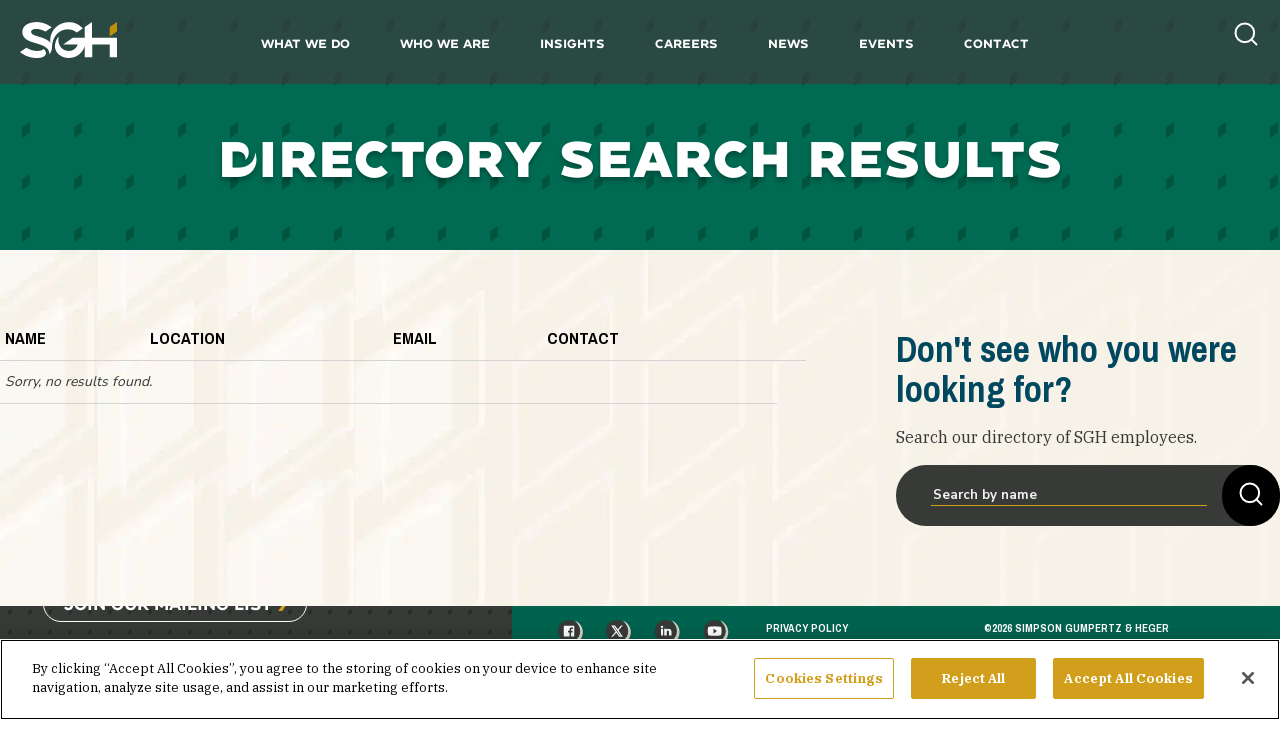

--- FILE ---
content_type: text/html; charset=UTF-8
request_url: https://www.sgh.com/contact/directory-results/?employeeSearch=?s=Enrico%20Lucon
body_size: 10289
content:
<!DOCTYPE html>
<html lang="en-US">
<head>
<meta charset="UTF-8">
<!--<meta name="viewport" content="width=device-width, initial-scale=1, maximum-scale=1">-->
<meta name="viewport" content="width=device-width, initial-scale=1.0, maximum-scale=1.0, user-scalable=no" />
<link rel="profile" href="http://gmpg.org/xfn/11">

<link rel="preconnect" href="https://fonts.googleapis.com">
<link rel="preconnect" href="https://fonts.gstatic.com" crossorigin>
<link href="https://fonts.googleapis.com/css2?family=IBM+Plex+Serif:wght@400;700&family=Nunito+Sans:wght@400;700;900&family=Pragati+Narrow:wght@700&display=swap" rel="stylesheet" media="print" onload="this.onload=null;this.removeAttribute('media');">
<script async defer src="https://player.vimeo.com/api/player.js"></script>
<link rel="stylesheet" href="https://cdn.jsdelivr.net/gh/fancyapps/fancybox@3.5.7/dist/jquery.fancybox.min.css" />
<link rel="stylesheet" type="text/css" href="//cdn.jsdelivr.net/npm/slick-carousel@1.8.1/slick/slick.css"/>
<meta name='robots' content='index, follow, max-image-preview:large, max-snippet:-1, max-video-preview:-1' />

	<!-- This site is optimized with the Yoast SEO Premium plugin v25.8 (Yoast SEO v26.5) - https://yoast.com/wordpress/plugins/seo/ -->
	<title>Directory Results - SGH</title>
	<link rel="canonical" href="https://www.sgh.com/contact/directory-results/" />
	<meta property="og:locale" content="en_US" />
	<meta property="og:type" content="article" />
	<meta property="og:title" content="Directory Results" />
	<meta property="og:url" content="https://www.sgh.com/contact/directory-results/" />
	<meta property="og:site_name" content="SGH" />
	<meta property="article:publisher" content="https://www.facebook.com/SimpsonGumpertzHeger" />
	<meta property="article:modified_time" content="2021-09-22T20:05:57+00:00" />
	<meta name="twitter:card" content="summary_large_image" />
	<meta name="twitter:site" content="@SGH_Engineering" />
	<script type="application/ld+json" class="yoast-schema-graph">{"@context":"https://schema.org","@graph":[{"@type":"WebPage","@id":"https://www.sgh.com/contact/directory-results/","url":"https://www.sgh.com/contact/directory-results/","name":"Directory Results - SGH","isPartOf":{"@id":"https://www.sgh.com/#website"},"datePublished":"2021-08-10T21:30:02+00:00","dateModified":"2021-09-22T20:05:57+00:00","breadcrumb":{"@id":"https://www.sgh.com/contact/directory-results/#breadcrumb"},"inLanguage":"en-US","potentialAction":[{"@type":"ReadAction","target":["https://www.sgh.com/contact/directory-results/"]}]},{"@type":"BreadcrumbList","@id":"https://www.sgh.com/contact/directory-results/#breadcrumb","itemListElement":[{"@type":"ListItem","position":1,"name":"Home","item":"https://www.sgh.com/"},{"@type":"ListItem","position":2,"name":"Contact","item":"https://www.sgh.com/contact/"},{"@type":"ListItem","position":3,"name":"Directory Results"}]},{"@type":"WebSite","@id":"https://www.sgh.com/#website","url":"https://www.sgh.com/","name":"SGH","description":"Performance Beyond Expecation","publisher":{"@id":"https://www.sgh.com/#organization"},"potentialAction":[{"@type":"SearchAction","target":{"@type":"EntryPoint","urlTemplate":"https://www.sgh.com/?s={search_term_string}"},"query-input":{"@type":"PropertyValueSpecification","valueRequired":true,"valueName":"search_term_string"}}],"inLanguage":"en-US"},{"@type":"Organization","@id":"https://www.sgh.com/#organization","name":"SGH","url":"https://www.sgh.com/","logo":{"@type":"ImageObject","inLanguage":"en-US","@id":"https://www.sgh.com/#/schema/logo/image/","url":"https://www.sgh.com/wp-content/uploads/2021/10/sgh_logo_full_color_rgb@300ppi.png","contentUrl":"https://www.sgh.com/wp-content/uploads/2021/10/sgh_logo_full_color_rgb@300ppi.png","width":950,"height":355,"caption":"SGH"},"image":{"@id":"https://www.sgh.com/#/schema/logo/image/"},"sameAs":["https://www.facebook.com/SimpsonGumpertzHeger","https://x.com/SGH_Engineering","https://www.linkedin.com/company/simpson-gumpertz-amp-heger-inc","https://youtube.com/channel/UC_hxGBoEV--WyGOkPL6UUfA"]}]}</script>
	<!-- / Yoast SEO Premium plugin. -->


<link rel='dns-prefetch' href='//unpkg.com' />
<link rel="alternate" title="oEmbed (JSON)" type="application/json+oembed" href="https://www.sgh.com/wp-json/oembed/1.0/embed?url=https%3A%2F%2Fwww.sgh.com%2Fcontact%2Fdirectory-results%2F" />
<link rel="alternate" title="oEmbed (XML)" type="text/xml+oembed" href="https://www.sgh.com/wp-json/oembed/1.0/embed?url=https%3A%2F%2Fwww.sgh.com%2Fcontact%2Fdirectory-results%2F&#038;format=xml" />
<style id='wp-img-auto-sizes-contain-inline-css' type='text/css'>
img:is([sizes=auto i],[sizes^="auto," i]){contain-intrinsic-size:3000px 1500px}
/*# sourceURL=wp-img-auto-sizes-contain-inline-css */
</style>
<style id='classic-theme-styles-inline-css' type='text/css'>
/*! This file is auto-generated */
.wp-block-button__link{color:#fff;background-color:#32373c;border-radius:9999px;box-shadow:none;text-decoration:none;padding:calc(.667em + 2px) calc(1.333em + 2px);font-size:1.125em}.wp-block-file__button{background:#32373c;color:#fff;text-decoration:none}
/*# sourceURL=/wp-includes/css/classic-themes.min.css */
</style>
<link rel='stylesheet' id='wp-pagenavi-css' href='https://www.sgh.com/wp-content/plugins/wp-pagenavi/pagenavi-css.css?ver=2.70' type='text/css' media='all' />
<link rel='stylesheet' id='style-css' href='https://www.sgh.com/wp-content/themes/sgh/style.css?ver=6.9' type='text/css' media='all' />
<link rel='stylesheet' id='aos-style-css' href='https://unpkg.com/aos@next/dist/aos.css?ver=6.9' type='text/css' media='all' />
<script type="text/javascript" src="https://www.sgh.com/wp-includes/js/jquery/jquery.min.js?ver=3.7.1" id="jquery-core-js"></script>
<link rel="https://api.w.org/" href="https://www.sgh.com/wp-json/" /><link rel="alternate" title="JSON" type="application/json" href="https://www.sgh.com/wp-json/wp/v2/pages/3352" /><link rel="EditURI" type="application/rsd+xml" title="RSD" href="https://www.sgh.com/xmlrpc.php?rsd" />
<meta name="generator" content="WordPress 6.9" />
<link rel='shortlink' href='https://www.sgh.com/?p=3352' />
<link rel="icon" href="https://www.sgh.com/wp-content/uploads/2021/09/cropped-SGH-3770-Favicon-02-150x150.png" sizes="32x32" />
<link rel="icon" href="https://www.sgh.com/wp-content/uploads/2021/09/cropped-SGH-3770-Favicon-02-300x300.png" sizes="192x192" />
<link rel="apple-touch-icon" href="https://www.sgh.com/wp-content/uploads/2021/09/cropped-SGH-3770-Favicon-02-300x300.png" />
<meta name="msapplication-TileImage" content="https://www.sgh.com/wp-content/uploads/2021/09/cropped-SGH-3770-Favicon-02-300x300.png" />
<script async  src="https://www.sgh.com/wp-content/themes/sgh/js/jquery.fancybox.min.js"></script>
<script type="text/javascript" src="//cdn.jsdelivr.net/npm/slick-carousel@1.8.1/slick/slick.min.js"></script>
<!--<script type="text/javascript" src="https://www.sgh.com/wp-content/themes/sgh/js/jquery-ui.min.js"></script>-->
<!--<script src="https://www.sgh.com/wp-content/themes/sgh/js/jquery.ui.touch-punch.min.js"></script>-->
<!-- SWIPE BEGIN -->
	<script defer src="https://www.sgh.com/wp-content/themes/sgh/js/jquery.touchSwipe.min.js"></script>
<!-- SWIPE END -->
<!-- Google Tag Manager -->
<script>(function(w,d,s,l,i){w[l]=w[l]||[];w[l].push({'gtm.start':
new Date().getTime(),event:'gtm.js'});var f=d.getElementsByTagName(s)[0],
j=d.createElement(s),dl=l!='dataLayer'?'&l='+l:'';j.async=true;j.src=
'https://www.googletagmanager.com/gtm.js?id='+i+dl;f.parentNode.insertBefore(j,f);
})(window,document,'script','dataLayer','GTM-KJ5XDX6');</script>
<!-- End Google Tag Manager -->
<!-- CookiePro Cookies Consent Notice start for www.sgh.com -->
	<script async src="https://cookie-cdn.cookiepro.com/scripttemplates/otSDKStub.js"  type="text/javascript" charset="UTF-8" data-domain-script="f3de9e12-b017-4d32-9129-ebe7b253f228" ></script>
	<script type="text/javascript">
	function OptanonWrapper() { }
	</script>
<!-- CookiePro Cookies Consent Notice end for www.sgh.com -->
</head>

<body class="wp-singular page-template page-template-page-directory-results page-template-page-directory-results-php page page-id-3352 page-child parent-pageid-24 wp-theme-sgh">
	<!-- Google Tag Manager (noscript) -->
	<noscript><iframe src="https://www.googletagmanager.com/ns.html?id=GTM-KJ5XDX6"
	height="0" width="0" style="display:none;visibility:hidden"></iframe></noscript>
	<!-- End Google Tag Manager (noscript) -->
	<header class="siteheader">
		<div class="bg"></div>
		<div id="logo">
			<a href="/"><svg width="97" height="36" viewBox="0 0 97 36" fill="none" xmlns="http://www.w3.org/2000/svg">
<g clip-path="url(#clip0)">
<path d="M97.0001 0L89.7134 5.0573V14.5065L97.0001 9.44917V0Z" id="diamond" fill="url(#paint0_linear) #c28e0d"/>
<path class="main" d="M23.9993 27.4159L23.4645 27.0166L22.9966 27.4824C22.0606 28.4141 19.9214 28.9464 17.0469 28.9464C13.7712 28.9464 10.1613 27.9483 6.81875 26.085L6.28394 25.7523L0 30.0776C6.15024 34.8688 11.8994 36 16.8463 36C23.5314 36 25.938 33.4714 25.938 31.1423C25.938 29.6784 25.2695 28.4141 23.9993 27.4159Z" fill="#ffffff"/>
<path class="main" d="M47.8649 7.31976C51.2743 7.31976 54.2157 8.38446 56.756 10.5804L62.7057 6.4547L62.572 6.32161C59.1627 2.39555 54.2157 0.133072 49.0014 0.133072C38.6396 0.133072 30.2164 8.11828 30.2164 17.9667C30.2164 18.8983 30.2833 19.8299 30.417 20.695C27.6761 17.3013 22.1275 15.7042 18.1833 14.5065L17.2474 14.2403C13.437 13.0425 11.0972 12.0443 11.0972 9.64878C11.0972 8.38446 12.5011 6.9205 16.1778 6.9205C19.1192 6.9205 21.927 7.71902 25.2695 9.44915L25.5369 9.58224L31.6871 5.32346C26.0048 1.26431 21.0579 0.0665283 16.5121 0.0665283C12.0331 0.199615 8.42317 1.13122 5.94971 2.9279C3.60994 4.65803 2.33978 7.05359 2.33978 9.91496C2.33978 17.1682 9.35908 19.2976 14.9745 20.9612C20.9242 22.7578 29.4811 24.6876 29.4811 32.2736C31.4197 29.878 32.0882 26.6174 32.0882 24.6876C32.0882 23.4898 32.1551 22.3586 32.3556 21.1608C33.8932 13.0425 40.1103 7.31976 47.8649 7.31976Z" fill="#ffffff"/>
<path class="main" d="M72.0648 15.6377V0L64.7112 5.12385V15.7043H52.8787L43.2522 22.4251H57.7588C56.8897 24.8207 54.5499 28.9464 48.6003 28.9464C42.8511 28.9464 38.3721 24.1553 38.3721 18.0998C38.3721 17.5009 38.439 16.902 38.5058 16.3031L38.8401 14.3068C36.4335 16.5693 34.9628 20.7616 34.9628 24.0887C34.9628 28.6137 37.4362 31.4085 39.5086 33.0055C42.0489 34.9353 45.3914 36 48.6671 36C53.614 36 58.0262 34.0702 61.1681 30.5434C62.8394 28.6802 64.1096 26.3512 64.8449 23.756V35.268H72.1316V22.4251H89.847V35.3346H97.1337V15.6377H72.0648Z" fill="#ffffff"/>
</g>
<defs>
<linearGradient id="paint0_linear" x1="92.1227" y1="11.0297" x2="98.3323" y2="8.53596" gradientUnits="userSpaceOnUse">
<stop stop-color="#B37E00"/>
<stop offset="1" stop-color="#D29F1C"/>
</linearGradient>
<clipPath id="clip0">
<rect width="97" height="36" fill="white"/>
</clipPath>
</defs>
</svg>
</a>
		</div>
		<div id="header_inner">
			<ul class="primary_nav">
				<li class="hassub">
					<a>What We Do</a>
					<div class="sub-menu megamenu">
						<div class="megamenu_inner">
							<div class="megacolumn">
								<h6>Services</h6>
								<div class="menu-services-menu-container"><ul id="menu-services-menu" class="menu"><li id="menu-item-82" class="menu-item menu-item-type-post_type menu-item-object-page menu-item-82"><a href="https://www.sgh.com/what-we-do/services/structures/">Structures</a></li>
<li id="menu-item-80" class="menu-item menu-item-type-post_type menu-item-object-page menu-item-80"><a href="https://www.sgh.com/what-we-do/services/building-enclosures/">Building Enclosures</a></li>
<li id="menu-item-79" class="menu-item menu-item-type-post_type menu-item-object-page menu-item-79"><a href="https://www.sgh.com/what-we-do/services/advanced-analysis/">Advanced Analysis</a></li>
<li id="menu-item-81" class="menu-item menu-item-type-post_type menu-item-object-page menu-item-81"><a href="https://www.sgh.com/what-we-do/services/performance-code-consulting/">Performance &#038; Code Consulting</a></li>
<li id="menu-item-637" class="menu-item menu-item-type-post_type menu-item-object-page menu-item-637"><a href="https://www.sgh.com/what-we-do/services/applied-science-research/">Applied Science &#038; Research</a></li>
</ul></div>							</div>
							<div class="megacolumn">
								<h6>Markets</h6>
								<div class="menu-markets-menu-container"><ul id="menu-markets-menu" class="menu"><li id="menu-item-83" class="menu-item menu-item-type-post_type menu-item-object-page menu-item-83"><a href="https://www.sgh.com/what-we-do/markets/commercial/">Commercial</a></li>
<li id="menu-item-84" class="menu-item menu-item-type-post_type menu-item-object-page menu-item-84"><a href="https://www.sgh.com/what-we-do/markets/culture-entertainment/">Culture &#038; Entertainment</a></li>
<li id="menu-item-85" class="menu-item menu-item-type-post_type menu-item-object-page menu-item-85"><a href="https://www.sgh.com/what-we-do/markets/education/">Education</a></li>
<li id="menu-item-4381" class="menu-item menu-item-type-post_type menu-item-object-page menu-item-4381"><a href="https://www.sgh.com/what-we-do/markets/energy/">Energy</a></li>
<li id="menu-item-86" class="menu-item menu-item-type-post_type menu-item-object-page menu-item-86"><a href="https://www.sgh.com/what-we-do/markets/government/">Government</a></li>
<li id="menu-item-87" class="menu-item menu-item-type-post_type menu-item-object-page menu-item-87"><a href="https://www.sgh.com/what-we-do/markets/health-care-life-sciences/">Health Care &#038; Life Sciences</a></li>
<li id="menu-item-88" class="menu-item menu-item-type-post_type menu-item-object-page menu-item-88"><a href="https://www.sgh.com/what-we-do/markets/industrial/">Industrial</a></li>
<li id="menu-item-91" class="menu-item menu-item-type-post_type menu-item-object-page menu-item-91"><a href="https://www.sgh.com/what-we-do/markets/infrastructure-transportation/">Infrastructure &#038; Transportation</a></li>
<li id="menu-item-89" class="menu-item menu-item-type-post_type menu-item-object-page menu-item-89"><a href="https://www.sgh.com/what-we-do/markets/residential/">Residential</a></li>
<li id="menu-item-90" class="menu-item menu-item-type-post_type menu-item-object-page menu-item-90"><a href="https://www.sgh.com/what-we-do/markets/science-defense/">Science &#038; Defense</a></li>
</ul></div>							</div>
							<div class="megacolumn last">
								<h6><a href="/what-we-do/projects/">Projects</a></h6>
							</div>
						</div>
					</div>
				</li>
				<li class="hassub">
					<a href="/who-we-are/firm-profile/">Who We Are</a>
					<div class="sub-menu single-submenu">
						<div class="menu-who-we-are-menu-container"><ul id="menu-who-we-are-menu" class="menu"><li id="menu-item-75" class="menu-item menu-item-type-post_type menu-item-object-page menu-item-75"><a href="https://www.sgh.com/who-we-are/firm-profile/">Firm Profile</a></li>
<li id="menu-item-74" class="menu-item menu-item-type-post_type menu-item-object-page menu-item-74"><a href="https://www.sgh.com/who-we-are/our-people/">Our People</a></li>
<li id="menu-item-73" class="menu-item menu-item-type-post_type menu-item-object-page menu-item-73"><a href="https://www.sgh.com/who-we-are/corporate-responsibility/">Corporate Responsibility</a></li>
</ul></div>					</div>
				</li>
				<li>
					<a href="/insights/">Insights</a>
				</li>
				<li class="hassub">
					<a href="/careers/">Careers</a>
					<div class="sub-menu single-submenu">
						<div class="menu-careers-menu-container"><ul id="menu-careers-menu" class="menu"><li id="menu-item-1802" class="menu-item menu-item-type-post_type menu-item-object-page menu-item-1802"><a href="https://www.sgh.com/careers/">Careers Overview</a></li>
<li id="menu-item-77" class="menu-item menu-item-type-post_type menu-item-object-page menu-item-77"><a href="https://www.sgh.com/careers/job-openings/">Job Openings</a></li>
<li id="menu-item-76" class="menu-item menu-item-type-post_type menu-item-object-page menu-item-76"><a href="https://www.sgh.com/careers/students/">Students</a></li>
</ul></div>					</div>
				</li>
				<li>
					<a href="/news/">News</a>
				</li>
				<li>
					<a href="/events/">Events</a>
				</li>

				<li class="hassub">
					<a href="/contact/">Contact</a>
					<div class="sub-menu single-submenu">
						<div class="menu-contact-us-menu-container"><ul id="menu-contact-us-menu" class="menu"><li id="menu-item-18605" class="menu-item menu-item-type-post_type menu-item-object-page current-page-ancestor menu-item-18605"><a href="https://www.sgh.com/contact/">Contact Us</a></li>
<li id="menu-item-18543" class="menu-item menu-item-type-post_type menu-item-object-page menu-item-18543"><a href="https://www.sgh.com/contact/locations/">Locations</a></li>
</ul></div>					</div>
				</li>

			</ul>
			<div class="nav-search-field">

				<form action="/" method="get">
					<a class="close-nav-search" href="#"><svg width="34" height="34" viewBox="0 0 34 34" fill="none" xmlns="http://www.w3.org/2000/svg">
<path d="M20.5358 20.5357L13.4648 13.4647" stroke="black" stroke-linecap="round"/>
<path d="M13.4642 20.5357L20.5352 13.4647" stroke="black" stroke-linecap="round"/>
<path fill-rule="evenodd" clip-rule="evenodd" d="M9.92893 24.0711C13.8342 27.9764 20.1658 27.9764 24.0711 24.0711C27.9763 20.1659 27.9763 13.8342 24.0711 9.92898C20.1658 6.02373 13.8342 6.02373 9.92893 9.92898C6.02369 13.8342 6.02369 20.1659 9.92893 24.0711Z" stroke="black"/>
</svg>
</a>
					<input type="text" name="s" id="search" placeholder="ENTER YOUR SEARCH QUERY HERE" />
				</form>
			</div>
		</div>
		<div id="searchicon">
			<a class="search_icon" href="#"><svg width="28" height="28" viewBox="0 0 28 28" fill="none" xmlns="http://www.w3.org/2000/svg">
<path d="M12.8333 22.1667C17.988 22.1667 22.1667 17.988 22.1667 12.8333C22.1667 7.67868 17.988 3.5 12.8333 3.5C7.67868 3.5 3.5 7.67868 3.5 12.8333C3.5 17.988 7.67868 22.1667 12.8333 22.1667Z" stroke="white" stroke-width="2" stroke-linecap="round" stroke-linejoin="round"/>
<path d="M24.5 24.5L19.425 19.425" stroke="white" stroke-width="2" stroke-linecap="round" stroke-linejoin="round"/>
</svg></a>
		</div>
		<div id="mobilenav">
			<ul class="mobileicons">
				<li>
					<div id="nav-icon3">
					  <span></span>
					  <span></span>
					  <span></span>
					  <span></span>
					</div>
				</li>
			</ul>
		</div>
	</header>

<div id="page" class="site">
	<div class="nav-search-field-mobile">
		<form action="/" method="get">
			<a class="close-nav-search" href="#"><svg width="34" height="34" viewBox="0 0 34 34" fill="none" xmlns="http://www.w3.org/2000/svg">
<path d="M20.5358 20.5357L13.4648 13.4647" stroke="black" stroke-linecap="round"/>
<path d="M13.4642 20.5357L20.5352 13.4647" stroke="black" stroke-linecap="round"/>
<path fill-rule="evenodd" clip-rule="evenodd" d="M9.92893 24.0711C13.8342 27.9764 20.1658 27.9764 24.0711 24.0711C27.9763 20.1659 27.9763 13.8342 24.0711 9.92898C20.1658 6.02373 13.8342 6.02373 9.92893 9.92898C6.02369 13.8342 6.02369 20.1659 9.92893 24.0711Z" stroke="black"/>
</svg>
</a>
			<input type="text" name="s" id="search" placeholder="ENTER YOUR SEARCH QUERY HERE" />
		</form>
	</div>
	<div id="mobilenavcontainer">
		<div class="menu-mobile-nav-container"><ul id="menu-mobile-nav" class="mobilenav"><li id="menu-item-5141" class="menu-item menu-item-type-custom menu-item-object-custom menu-item-has-children menu-item-5141"><a href="#">What We Do</a>
<ul class="sub-menu">
	<li id="menu-item-6927" class="go-back menu-item menu-item-type-custom menu-item-object-custom menu-item-6927"><a href="#">What We Do</a></li>
	<li id="menu-item-5142" class="menu-item menu-item-type-custom menu-item-object-custom menu-item-has-children menu-item-5142"><a href="#">Services</a>
	<ul class="sub-menu">
		<li id="menu-item-6930" class="go-back menu-item menu-item-type-custom menu-item-object-custom menu-item-6930"><a href="#">Services</a></li>
		<li id="menu-item-1303" class="menu-item menu-item-type-post_type menu-item-object-page menu-item-1303"><a href="https://www.sgh.com/what-we-do/services/structures/">Structures</a></li>
		<li id="menu-item-1301" class="menu-item menu-item-type-post_type menu-item-object-page menu-item-1301"><a href="https://www.sgh.com/what-we-do/services/building-enclosures/">Building Enclosures</a></li>
		<li id="menu-item-1300" class="menu-item menu-item-type-post_type menu-item-object-page menu-item-1300"><a href="https://www.sgh.com/what-we-do/services/advanced-analysis/">Advanced Analysis</a></li>
		<li id="menu-item-1302" class="menu-item menu-item-type-post_type menu-item-object-page menu-item-1302"><a href="https://www.sgh.com/what-we-do/services/performance-code-consulting/">Performance &#038; Code Consulting</a></li>
		<li id="menu-item-1287" class="menu-item menu-item-type-post_type menu-item-object-page menu-item-1287"><a href="https://www.sgh.com/what-we-do/services/applied-science-research/">Applied Science &#038; Research</a></li>
	</ul>
</li>
	<li id="menu-item-5144" class="menu-item menu-item-type-custom menu-item-object-custom menu-item-has-children menu-item-5144"><a href="#">Markets</a>
	<ul class="sub-menu">
		<li id="menu-item-6931" class="go-back menu-item menu-item-type-custom menu-item-object-custom menu-item-6931"><a href="#">Markets</a></li>
		<li id="menu-item-1289" class="menu-item menu-item-type-post_type menu-item-object-page menu-item-1289"><a href="https://www.sgh.com/what-we-do/markets/commercial/">Commercial</a></li>
		<li id="menu-item-1290" class="menu-item menu-item-type-post_type menu-item-object-page menu-item-1290"><a href="https://www.sgh.com/what-we-do/markets/culture-entertainment/">Culture &#038; Entertainment</a></li>
		<li id="menu-item-1291" class="menu-item menu-item-type-post_type menu-item-object-page menu-item-1291"><a href="https://www.sgh.com/what-we-do/markets/education/">Education</a></li>
		<li id="menu-item-10937" class="menu-item menu-item-type-post_type menu-item-object-page menu-item-10937"><a href="https://www.sgh.com/what-we-do/markets/energy/">Energy</a></li>
		<li id="menu-item-1292" class="menu-item menu-item-type-post_type menu-item-object-page menu-item-1292"><a href="https://www.sgh.com/what-we-do/markets/government/">Government</a></li>
		<li id="menu-item-1293" class="menu-item menu-item-type-post_type menu-item-object-page menu-item-1293"><a href="https://www.sgh.com/what-we-do/markets/health-care-life-sciences/">Health Care &#038; Life Sciences</a></li>
		<li id="menu-item-1294" class="menu-item menu-item-type-post_type menu-item-object-page menu-item-1294"><a href="https://www.sgh.com/what-we-do/markets/industrial/">Industrial</a></li>
		<li id="menu-item-1297" class="menu-item menu-item-type-post_type menu-item-object-page menu-item-1297"><a href="https://www.sgh.com/what-we-do/markets/infrastructure-transportation/">Infrastructure &#038; Transportation</a></li>
		<li id="menu-item-1295" class="menu-item menu-item-type-post_type menu-item-object-page menu-item-1295"><a href="https://www.sgh.com/what-we-do/markets/residential/">Residential</a></li>
		<li id="menu-item-1296" class="menu-item menu-item-type-post_type menu-item-object-page menu-item-1296"><a href="https://www.sgh.com/what-we-do/markets/science-defense/">Science &#038; Defense</a></li>
	</ul>
</li>
	<li id="menu-item-1298" class="menu-item menu-item-type-post_type menu-item-object-page menu-item-1298"><a href="https://www.sgh.com/what-we-do/projects/">Projects</a></li>
</ul>
</li>
<li id="menu-item-5145" class="menu-item menu-item-type-custom menu-item-object-custom menu-item-has-children menu-item-5145"><a href="#">Who We Are</a>
<ul class="sub-menu">
	<li id="menu-item-6928" class="go-back menu-item menu-item-type-custom menu-item-object-custom menu-item-6928"><a href="#">Who We Are</a></li>
	<li id="menu-item-1306" class="menu-item menu-item-type-post_type menu-item-object-page menu-item-1306"><a href="https://www.sgh.com/who-we-are/firm-profile/">Firm Profile</a></li>
	<li id="menu-item-1307" class="menu-item menu-item-type-post_type menu-item-object-page menu-item-1307"><a href="https://www.sgh.com/who-we-are/our-people/">Our People</a></li>
	<li id="menu-item-1305" class="menu-item menu-item-type-post_type menu-item-object-page menu-item-1305"><a href="https://www.sgh.com/who-we-are/corporate-responsibility/">Corporate Responsibility</a></li>
</ul>
</li>
<li id="menu-item-1284" class="menu-item menu-item-type-post_type menu-item-object-page menu-item-1284"><a href="https://www.sgh.com/insights/">Insights</a></li>
<li id="menu-item-5140" class="menu-item menu-item-type-custom menu-item-object-custom menu-item-has-children menu-item-5140"><a href="#">Careers</a>
<ul class="sub-menu">
	<li id="menu-item-6929" class="go-back menu-item menu-item-type-custom menu-item-object-custom menu-item-6929"><a href="#">Careers</a></li>
	<li id="menu-item-5139" class="menu-item menu-item-type-post_type menu-item-object-page menu-item-5139"><a href="https://www.sgh.com/careers/">Careers Overview</a></li>
	<li id="menu-item-1281" class="menu-item menu-item-type-post_type menu-item-object-page menu-item-1281"><a href="https://www.sgh.com/careers/students/">Students</a></li>
	<li id="menu-item-1280" class="menu-item menu-item-type-post_type menu-item-object-page menu-item-1280"><a href="https://www.sgh.com/careers/job-openings/">Job Openings</a></li>
</ul>
</li>
<li id="menu-item-19545" class="menu-item menu-item-type-post_type menu-item-object-page menu-item-19545"><a href="https://www.sgh.com/news/">News</a></li>
<li id="menu-item-19546" class="menu-item menu-item-type-post_type menu-item-object-page menu-item-19546"><a href="https://www.sgh.com/events/">Events</a></li>
<li id="menu-item-19549" class="menu-item menu-item-type-custom menu-item-object-custom menu-item-has-children menu-item-19549"><a href="#">Contact</a>
<ul class="sub-menu">
	<li id="menu-item-19550" class="go-back menu-item menu-item-type-custom menu-item-object-custom menu-item-19550"><a href="#">Contact</a></li>
	<li id="menu-item-19548" class="menu-item menu-item-type-post_type menu-item-object-page current-page-ancestor menu-item-19548"><a href="https://www.sgh.com/contact/">Contact</a></li>
	<li id="menu-item-19547" class="menu-item menu-item-type-post_type menu-item-object-page menu-item-19547"><a href="https://www.sgh.com/contact/locations/">Locations</a></li>
</ul>
</li>
</ul></div>	</div>

		<div id="content" class="site-content">

<div class="page-header-title green">
	<div>
		<p></p>
		<h1>
		<span>D</span>irectory Search Results		</h1>
	</div>
</div>

<div class="content">
	<div class="fixed-width flex">
		<div class="search-results">

			
			<table id="directory-results">
				<tr>
					<th>Name</th>
					<th>Location</th>
					<th>Email</th>
					<th>Contact</th>
					<th></th>
				</tr>
			
			<tr><td colspan="4"><em>Sorry, no results found.</em></td></tr>

						</table>
		</div>
		<div class="search-sidebar">
			<h2>Don't see who you were looking for?</h2>
			<p>
			Search our directory of SGH employees.
			</p>
			<div class="employee-search-bar">
			<script>
jQuery( document ).ready(function($) {
	jQuery( "#employeeSearch" ).keyup(function() {
		if (jQuery( "#employeeSearch" ).val()) {
			ajaxEmployeeFilter();
		} else {
			jQuery(".employee-results-holder").hide();
		}
	});
});

function ajaxEmployeeFilter() {
	searchquery = jQuery( "#employeeSearch" ).val();
	if (searchquery.length >= 3) {
		jQuery.get("https://www.sgh.com/wp-content/themes/sgh/ajax/ajax_employeeFilter.php?query=" + searchquery, function(response) {
			jQuery(".employee-results-holder").show();
			jQuery("#employeeResults").html(response);
		});
	}
}

</script>
<form id="employeeSeachForm" class="flex" method="GET" action="/contact/directory-results/">
<input id="employeeSearch" name="employeeSearch" placeholder="Search by name" type="text" />
<button id="submitButton" type="submit" alt="Submit Form" />
	<img loading="lazy" src="https://www.sgh.com/wp-content/themes/sgh/images/search_icon.svg"  width="28" height="28" />
</button>
</form>
<div class="employee-results-holder">
	<ul id="employeeResults">
	</ul>
</div>			</div>
		</div>
	</div>
</div>

	</div><!-- #content -->



</div><!-- #page -->

<footer>
	<div class="gold-line"></div>
	<div class="footer-main-columns">
		<div class="footer-left">
			<div class="footer-left-top">
				<div class="logo">
					<a href="/"><svg width="97" height="36" viewBox="0 0 97 36" fill="none" xmlns="http://www.w3.org/2000/svg">
<g clip-path="url(#clip0)">
<path d="M97.0001 0L89.7134 5.0573V14.5065L97.0001 9.44917V0Z" id="diamond" fill="url(#paint0_linear) #c28e0d"/>
<path class="main" d="M23.9993 27.4159L23.4645 27.0166L22.9966 27.4824C22.0606 28.4141 19.9214 28.9464 17.0469 28.9464C13.7712 28.9464 10.1613 27.9483 6.81875 26.085L6.28394 25.7523L0 30.0776C6.15024 34.8688 11.8994 36 16.8463 36C23.5314 36 25.938 33.4714 25.938 31.1423C25.938 29.6784 25.2695 28.4141 23.9993 27.4159Z" fill="#ffffff"/>
<path class="main" d="M47.8649 7.31976C51.2743 7.31976 54.2157 8.38446 56.756 10.5804L62.7057 6.4547L62.572 6.32161C59.1627 2.39555 54.2157 0.133072 49.0014 0.133072C38.6396 0.133072 30.2164 8.11828 30.2164 17.9667C30.2164 18.8983 30.2833 19.8299 30.417 20.695C27.6761 17.3013 22.1275 15.7042 18.1833 14.5065L17.2474 14.2403C13.437 13.0425 11.0972 12.0443 11.0972 9.64878C11.0972 8.38446 12.5011 6.9205 16.1778 6.9205C19.1192 6.9205 21.927 7.71902 25.2695 9.44915L25.5369 9.58224L31.6871 5.32346C26.0048 1.26431 21.0579 0.0665283 16.5121 0.0665283C12.0331 0.199615 8.42317 1.13122 5.94971 2.9279C3.60994 4.65803 2.33978 7.05359 2.33978 9.91496C2.33978 17.1682 9.35908 19.2976 14.9745 20.9612C20.9242 22.7578 29.4811 24.6876 29.4811 32.2736C31.4197 29.878 32.0882 26.6174 32.0882 24.6876C32.0882 23.4898 32.1551 22.3586 32.3556 21.1608C33.8932 13.0425 40.1103 7.31976 47.8649 7.31976Z" fill="#ffffff"/>
<path class="main" d="M72.0648 15.6377V0L64.7112 5.12385V15.7043H52.8787L43.2522 22.4251H57.7588C56.8897 24.8207 54.5499 28.9464 48.6003 28.9464C42.8511 28.9464 38.3721 24.1553 38.3721 18.0998C38.3721 17.5009 38.439 16.902 38.5058 16.3031L38.8401 14.3068C36.4335 16.5693 34.9628 20.7616 34.9628 24.0887C34.9628 28.6137 37.4362 31.4085 39.5086 33.0055C42.0489 34.9353 45.3914 36 48.6671 36C53.614 36 58.0262 34.0702 61.1681 30.5434C62.8394 28.6802 64.1096 26.3512 64.8449 23.756V35.268H72.1316V22.4251H89.847V35.3346H97.1337V15.6377H72.0648Z" fill="#ffffff"/>
</g>
<defs>
<linearGradient id="paint0_linear" x1="92.1227" y1="11.0297" x2="98.3323" y2="8.53596" gradientUnits="userSpaceOnUse">
<stop stop-color="#B37E00"/>
<stop offset="1" stop-color="#D29F1C"/>
</linearGradient>
<clipPath id="clip0">
<rect width="97" height="36" fill="white"/>
</clipPath>
</defs>
</svg>
</a>
				</div>
			</div>
			<div class="footer-left-bottom">
				<div class="footer-left-bottom-inner">
					<h2>Stay in the know.</h2>
					<p>
					Join our mailing list for invites and announcements delivered to your inbox.
					</p>
					<a class="button outline" href="/contact/newsletter-signup/">Join Our Mailing List</a>
				</div>
			</div>
		</div>
		<div class="footer-right">
			<h1>Helping engineer what's next.</h1>
			<div class="footer-columns">
				<div>
					<h6>Services</h6>
					<div class="menu-services-menu-container"><ul id="menu-services-menu-1" class="menu"><li class="menu-item menu-item-type-post_type menu-item-object-page menu-item-82"><a href="https://www.sgh.com/what-we-do/services/structures/">Structures</a></li>
<li class="menu-item menu-item-type-post_type menu-item-object-page menu-item-80"><a href="https://www.sgh.com/what-we-do/services/building-enclosures/">Building Enclosures</a></li>
<li class="menu-item menu-item-type-post_type menu-item-object-page menu-item-79"><a href="https://www.sgh.com/what-we-do/services/advanced-analysis/">Advanced Analysis</a></li>
<li class="menu-item menu-item-type-post_type menu-item-object-page menu-item-81"><a href="https://www.sgh.com/what-we-do/services/performance-code-consulting/">Performance &#038; Code Consulting</a></li>
<li class="menu-item menu-item-type-post_type menu-item-object-page menu-item-637"><a href="https://www.sgh.com/what-we-do/services/applied-science-research/">Applied Science &#038; Research</a></li>
</ul></div>
					<h6>Who We Are</h6>
					<div class="menu-who-we-are-menu-container"><ul id="menu-who-we-are-menu-1" class="menu"><li class="menu-item menu-item-type-post_type menu-item-object-page menu-item-75"><a href="https://www.sgh.com/who-we-are/firm-profile/">Firm Profile</a></li>
<li class="menu-item menu-item-type-post_type menu-item-object-page menu-item-74"><a href="https://www.sgh.com/who-we-are/our-people/">Our People</a></li>
<li class="menu-item menu-item-type-post_type menu-item-object-page menu-item-73"><a href="https://www.sgh.com/who-we-are/corporate-responsibility/">Corporate Responsibility</a></li>
</ul></div>				</div>
				<div>
					<h6>Markets</h6>
					<div class="menu-markets-menu-container"><ul id="menu-markets-menu-1" class="menu"><li class="menu-item menu-item-type-post_type menu-item-object-page menu-item-83"><a href="https://www.sgh.com/what-we-do/markets/commercial/">Commercial</a></li>
<li class="menu-item menu-item-type-post_type menu-item-object-page menu-item-84"><a href="https://www.sgh.com/what-we-do/markets/culture-entertainment/">Culture &#038; Entertainment</a></li>
<li class="menu-item menu-item-type-post_type menu-item-object-page menu-item-85"><a href="https://www.sgh.com/what-we-do/markets/education/">Education</a></li>
<li class="menu-item menu-item-type-post_type menu-item-object-page menu-item-4381"><a href="https://www.sgh.com/what-we-do/markets/energy/">Energy</a></li>
<li class="menu-item menu-item-type-post_type menu-item-object-page menu-item-86"><a href="https://www.sgh.com/what-we-do/markets/government/">Government</a></li>
<li class="menu-item menu-item-type-post_type menu-item-object-page menu-item-87"><a href="https://www.sgh.com/what-we-do/markets/health-care-life-sciences/">Health Care &#038; Life Sciences</a></li>
<li class="menu-item menu-item-type-post_type menu-item-object-page menu-item-88"><a href="https://www.sgh.com/what-we-do/markets/industrial/">Industrial</a></li>
<li class="menu-item menu-item-type-post_type menu-item-object-page menu-item-91"><a href="https://www.sgh.com/what-we-do/markets/infrastructure-transportation/">Infrastructure &#038; Transportation</a></li>
<li class="menu-item menu-item-type-post_type menu-item-object-page menu-item-89"><a href="https://www.sgh.com/what-we-do/markets/residential/">Residential</a></li>
<li class="menu-item menu-item-type-post_type menu-item-object-page menu-item-90"><a href="https://www.sgh.com/what-we-do/markets/science-defense/">Science &#038; Defense</a></li>
</ul></div>				</div>
				<div>
					<h6><a href="/what-we-do/projects/">Projects <?xml version="1.0" encoding="utf-8"?>
<svg version="1.1" id="Layer_1" xmlns="http://www.w3.org/2000/svg" xmlns:xlink="http://www.w3.org/1999/xlink" x="0px" y="0px"
	 viewBox="0 0 7 10.3" style="enable-background:new 0 0 7 10.3;" xml:space="preserve">
<style type="text/css">
	.st0{fill:#373A36;}
</style>
<path class="st0" d="M0,0l3.1,4.7h3L3.1,0H0z"/>
<path class="st0" d="M3.2,5.6L0,10.3h3l3.1-4.7H3.2z"/>
</svg>
</a></h6>
					<h6><a href="/insights/">Insights <?xml version="1.0" encoding="utf-8"?>
<svg version="1.1" id="Layer_1" xmlns="http://www.w3.org/2000/svg" xmlns:xlink="http://www.w3.org/1999/xlink" x="0px" y="0px"
	 viewBox="0 0 7 10.3" style="enable-background:new 0 0 7 10.3;" xml:space="preserve">
<style type="text/css">
	.st0{fill:#373A36;}
</style>
<path class="st0" d="M0,0l3.1,4.7h3L3.1,0H0z"/>
<path class="st0" d="M3.2,5.6L0,10.3h3l3.1-4.7H3.2z"/>
</svg>
</a></h6>
					<h6><a href="/careers/">Careers <?xml version="1.0" encoding="utf-8"?>
<svg version="1.1" id="Layer_1" xmlns="http://www.w3.org/2000/svg" xmlns:xlink="http://www.w3.org/1999/xlink" x="0px" y="0px"
	 viewBox="0 0 7 10.3" style="enable-background:new 0 0 7 10.3;" xml:space="preserve">
<style type="text/css">
	.st0{fill:#373A36;}
</style>
<path class="st0" d="M0,0l3.1,4.7h3L3.1,0H0z"/>
<path class="st0" d="M3.2,5.6L0,10.3h3l3.1-4.7H3.2z"/>
</svg>
</a></h6>
					<h6><a href="/news/">News<?xml version="1.0" encoding="utf-8"?>
<svg version="1.1" id="Layer_1" xmlns="http://www.w3.org/2000/svg" xmlns:xlink="http://www.w3.org/1999/xlink" x="0px" y="0px"
	 viewBox="0 0 7 10.3" style="enable-background:new 0 0 7 10.3;" xml:space="preserve">
<style type="text/css">
	.st0{fill:#373A36;}
</style>
<path class="st0" d="M0,0l3.1,4.7h3L3.1,0H0z"/>
<path class="st0" d="M3.2,5.6L0,10.3h3l3.1-4.7H3.2z"/>
</svg>
</a></h6>
					<h6><a href="/events/">Events <?xml version="1.0" encoding="utf-8"?>
<svg version="1.1" id="Layer_1" xmlns="http://www.w3.org/2000/svg" xmlns:xlink="http://www.w3.org/1999/xlink" x="0px" y="0px"
	 viewBox="0 0 7 10.3" style="enable-background:new 0 0 7 10.3;" xml:space="preserve">
<style type="text/css">
	.st0{fill:#373A36;}
</style>
<path class="st0" d="M0,0l3.1,4.7h3L3.1,0H0z"/>
<path class="st0" d="M3.2,5.6L0,10.3h3l3.1-4.7H3.2z"/>
</svg>
</a></h6>
					<h6><a href="/contact/">Contact <?xml version="1.0" encoding="utf-8"?>
<svg version="1.1" id="Layer_1" xmlns="http://www.w3.org/2000/svg" xmlns:xlink="http://www.w3.org/1999/xlink" x="0px" y="0px"
	 viewBox="0 0 7 10.3" style="enable-background:new 0 0 7 10.3;" xml:space="preserve">
<style type="text/css">
	.st0{fill:#373A36;}
</style>
<path class="st0" d="M0,0l3.1,4.7h3L3.1,0H0z"/>
<path class="st0" d="M3.2,5.6L0,10.3h3l3.1-4.7H3.2z"/>
</svg>
</a></h6>
				</div>
			</div>
			<div class="legal-social">
				<div class="copyright-row">
				&copy;2026 Simpson Gumpertz & Heger
				</div>
				<div class="privacy-row">
					<a href="/legal-notice/">Privacy Policy</a>
				</div>
				<div class="social-row">
					<div class="social-icons">
													<a target="_blank" class="facebook" href="https://www.facebook.com/SimpsonGumpertzHeger"><svg width="25" height="25" viewBox="0 0 25 25" fill="none" xmlns="http://www.w3.org/2000/svg">
<path class="colorizeme" d="M21.0699 21.1949C26.0569 16.2078 26.0569 8.10383 21.0699 3.24143C19.8231 1.99466 18.4516 1.12192 16.9555 0.498535C17.5789 1.12192 18.0776 1.7453 18.5763 2.36869C22.0673 7.35577 21.8179 13.5896 17.8283 17.5793C16.0828 19.3248 13.9633 20.3222 11.5944 20.4468L10.7217 24.9352C14.462 25.3092 18.327 24.0625 21.0699 21.1949Z" fill="#D6D2C4"/>
<path d="M11.0962 22.1925C17.2245 22.1925 22.1925 17.2245 22.1925 11.0962C22.1925 4.96796 17.2245 0 11.0962 0C4.96796 0 0 4.96796 0 11.0962C0 17.2245 4.96796 22.1925 11.0962 22.1925Z" fill="#373A36"/>
<path d="M16.3332 15.9589C16.3332 16.3329 16.2085 16.4576 15.8345 16.4576H13.0916V12.4679H14.4631L14.7124 10.7224H13.0916V9.84969C13.0916 9.35098 13.2163 8.97695 13.8397 8.97695H14.9618V7.60551C14.7124 7.60551 14.2137 7.48083 13.5903 7.48083C12.3436 7.48083 11.4708 8.22889 11.4708 9.60034V10.7224H9.97469V12.4679H11.4708V16.5822H6.35906C5.98503 16.5822 5.86035 16.3329 5.86035 16.0835V6.48341C5.86035 6.10938 5.98503 5.73535 6.35906 5.73535H15.8345C16.2085 5.73535 16.3332 6.10938 16.3332 6.48341V15.9589Z" fill="white"/>
</svg>
</a>
																			<a target="_blank" class="x" href="https://x.com/SGH_Engineering"><?xml version="1.0" encoding="UTF-8"?>
<svg id="Layer_1" xmlns="http://www.w3.org/2000/svg" width="25" height="25" version="1.1" viewBox="0 0 25 25">
  <!-- Generator: Adobe Illustrator 29.3.1, SVG Export Plug-In . SVG Version: 2.1.0 Build 151)  -->
  <path class="colorizeme" d="M21.07,21.195c4.987-4.987,4.987-13.091,0-17.953-1.247-1.247-2.618-2.12-4.114-2.743.623.623,1.122,1.247,1.621,1.87,3.491,4.987,3.242,11.221-.748,15.211-1.746,1.746-3.865,2.743-6.234,2.868l-.873,4.488c3.74.374,7.605-.873,10.348-3.74Z" fill="#d6d2c4"/>
  <path d="M11.096,22.192c6.128,0,11.096-4.968,11.096-11.096S17.225,0,11.096,0,0,4.968,0,11.096s4.968,11.096,11.096,11.096Z" fill="#373a36"/>
  <path d="M12.457,10.342l4.283-4.856h-1.626l-3.371,3.852-2.728-3.852h-3.825l4.42,6.241-4.49,5.106h1.625l3.578-4.06,2.854,4.06h3.822l-4.543-6.49ZM7.452,6.694h.846l6.4,8.929h-.846L7.452,6.694Z" fill="#fff"/>
</svg>
</a>
																			<a target="_blank" class="linkedin" href="https://www.linkedin.com/company/simpson-gumpertz-&amp;-heger-inc"><svg width="26" height="25" viewBox="0 0 26 25" fill="none" xmlns="http://www.w3.org/2000/svg">
<path class="colorizeme" d="M21.816 21.1949C26.803 16.2078 26.803 8.10383 21.816 3.24143C20.5692 1.99466 19.1977 1.12192 17.7016 0.498535C18.325 1.12192 18.8237 1.7453 19.3224 2.36869C22.8134 7.35577 22.564 13.5896 18.5744 17.5793C16.8289 19.3248 14.7094 20.3222 12.3405 20.4468L11.4678 24.9352C15.0834 25.3092 18.9484 24.0625 21.816 21.1949Z" fill="#D6D2C4"/>
<path d="M11.8423 22.1925C17.9706 22.1925 22.9386 17.2245 22.9386 11.0962C22.9386 4.96796 17.9706 0 11.8423 0C5.71405 0 0.746094 4.96796 0.746094 11.0962C0.746094 17.2245 5.71405 22.1925 11.8423 22.1925Z" fill="#373A36"/>
<path d="M9.09998 8.85229H6.98047V15.4602H9.09998V8.85229Z" fill="white"/>
<path d="M14.8351 8.85229C13.5883 8.85229 12.8402 9.47568 12.7155 9.97439V8.85229H10.3467C10.3467 9.351 10.3467 15.4602 10.3467 15.4602H12.7155V11.9692C12.7155 11.7199 12.7155 11.5952 12.7155 11.4705C12.8402 11.0965 13.2142 10.5978 13.8376 10.5978C14.7104 10.5978 15.0844 11.2212 15.0844 12.0939V15.5848H17.4533V11.8445C17.4533 9.84971 16.3312 8.85229 14.8351 8.85229Z" fill="white"/>
<path d="M7.97724 5.73535C7.22918 5.73535 6.73047 6.23406 6.73047 6.85744C6.73047 7.48083 7.22918 7.97954 7.97724 7.97954C8.7253 7.97954 9.22401 7.48083 9.22401 6.85744C9.22401 6.23406 8.7253 5.73535 7.97724 5.73535Z" fill="white"/>
</svg>
</a>
																			<a target="_blank" class="youtube" href="https://youtube.com/channel/UC_hxGBoEV--WyGOkPL6UUfA"><svg width="26" height="25" viewBox="0 0 26 25" fill="none" xmlns="http://www.w3.org/2000/svg">
<path class="colorizeme" d="M21.5008 21.1949C26.4879 16.2078 26.4879 8.10383 21.5008 3.24143C20.2541 1.99466 18.8826 1.12192 17.3865 0.498535C18.0099 1.12192 18.5086 1.7453 19.0073 2.36869C22.4983 7.35577 22.2489 13.5896 18.2593 17.5793C16.5138 19.3248 14.3943 20.3222 12.0254 20.4468L11.2773 24.9352C14.893 25.3092 18.758 24.0625 21.5008 21.1949Z" fill="#D6D2C4"/>
<path d="M11.6519 22.1925C17.7802 22.1925 22.7482 17.2245 22.7482 11.0962C22.7482 4.96796 17.7802 0 11.6519 0C5.52362 0 0.555664 4.96796 0.555664 11.0962C0.555664 17.2245 5.52362 22.1925 11.6519 22.1925Z" fill="#373A36"/>
<path d="M18.261 7.85477V7.73009C18.261 7.73009 18.261 7.73009 18.261 7.60541C18.1363 7.1067 17.6376 6.73267 17.0142 6.73267H17.1389C17.1389 6.73267 14.7701 6.35864 11.6531 6.35864C8.53621 6.35864 6.16735 6.73267 6.16735 6.73267H6.29203C5.66864 6.73267 5.16993 7.1067 5.04526 7.60541C5.04526 7.60541 5.04526 7.60541 5.04526 7.73009V7.85477C4.92058 8.47815 4.7959 9.72492 4.7959 11.0964C4.7959 12.5925 4.92058 13.7146 5.04526 14.338V14.4626C5.04526 14.4626 5.04526 14.4626 5.04526 14.5873C5.16993 15.086 5.66864 15.4601 6.29203 15.4601H6.16735C6.16735 15.4601 8.53621 15.8341 11.6531 15.8341C14.7701 15.8341 17.1389 15.4601 17.1389 15.4601H17.0142C17.6376 15.4601 18.1363 15.086 18.261 14.5873C18.261 14.5873 18.261 14.5873 18.261 14.4626V14.338C18.3857 13.7146 18.5104 12.4678 18.5104 11.0964C18.5104 9.72492 18.3857 8.47815 18.261 7.85477ZM13.648 11.3457L10.9051 13.3406C10.9051 13.3406 10.7804 13.4652 10.6557 13.4652H10.531C10.4064 13.4652 10.4064 13.3406 10.4064 13.2159V9.10154C10.4064 8.97686 10.531 8.85218 10.531 8.85218C10.6557 8.85218 10.7804 8.85218 10.9051 8.85218L13.648 10.847C13.7726 10.9717 13.7726 10.9717 13.7726 11.0964C13.7726 11.221 13.7726 11.3457 13.648 11.3457Z" fill="white"/>
</svg>
</a>
											</div>
				</div>
			</div>
		</div>
	</div>
</footer>
<script type="speculationrules">
{"prefetch":[{"source":"document","where":{"and":[{"href_matches":"/*"},{"not":{"href_matches":["/wp-*.php","/wp-admin/*","/wp-content/uploads/*","/wp-content/*","/wp-content/plugins/*","/wp-content/themes/sgh/*","/*\\?(.+)"]}},{"not":{"selector_matches":"a[rel~=\"nofollow\"]"}},{"not":{"selector_matches":".no-prefetch, .no-prefetch a"}}]},"eagerness":"conservative"}]}
</script>
<script type="text/javascript">
/* <![CDATA[ */
	var relevanssi_rt_regex = /(&|\?)_(rt|rt_nonce)=(\w+)/g
	var newUrl = window.location.search.replace(relevanssi_rt_regex, '')
	history.replaceState(null, null, window.location.pathname + newUrl + window.location.hash)
/* ]]> */
</script>
<script type="text/javascript" src="https://www.sgh.com/wp-content/themes/sgh/js/jquery.hoverIntent.minified.js" id="hoverintent-js"></script>
<script type="text/javascript" src="https://www.sgh.com/wp-content/themes/sgh/js/custom.js?ver=1.0.3" id="sgh_script-js"></script>
<script type="text/javascript" src="https://www.sgh.com/wp-content/themes/sgh/js/jquery-face-cursor.js?ver=1.0.3" id="jquery-face-cursor-js"></script>
<script type="text/javascript" src="https://unpkg.com/aos@next/dist/aos.js?ver=1.0.3" id="aos-js"></script>
<script>
jQuery(".floaters").faceCursor({
	perspective: "4rem"
});

AOS.init({
	disable: function() {
		var maxWidth = 900;
		return window.innerWidth < maxWidth;
	  }
});
</script>
</body>
</html>


--- FILE ---
content_type: text/javascript; charset=utf-8
request_url: https://www.sgh.com/wp-content/themes/sgh/js/custom.js?ver=1.0.3
body_size: 2337
content:
jQuery( document ).ready(function($) {

	// Passive event listeners
	jQuery.event.special.touchstart = {
		setup: function( _, ns, handle ) {
			this.addEventListener("touchstart", handle, { passive: !ns.includes("noPreventDefault") });
		}
	};
	jQuery.event.special.touchmove = {
		setup: function( _, ns, handle ) {
			this.addEventListener("touchmove", handle, { passive: !ns.includes("noPreventDefault") });
		}
	};

	//Detect moble devices
	var isMobile;
	var isMobile = /iPhone|iPad|iPod|Android/i.test(navigator.userAgent);

	//Add margin to #page for revealing footer
	var footerheight = $('footer').height();
	footerheight = footerheight - 1;
	$('#page').css('margin-bottom',footerheight+'px');

	//Cool mobile nav menu animation
	jQuery('#nav-icon3').click(function(){
		jQuery(this).toggleClass('open');
		jQuery(this).parent().toggleClass('open');
		jQuery("#mobilenavcontainer").slideToggle();
	});


	jQuery('li.go-back').click(function(event){
		event.preventDefault();
		event.stopPropagation();
		console.log("We closin stuff.");
		jQuery(this).parent().parent().removeClass('show-child');
	});

	//Mobile sub-nav arrow toggle
	jQuery('li.menu-item-has-children:not(.show-child) > a').click(function(event){
		event.preventDefault();
		event.stopPropagation();
		console.log("We openin stuff.");
		jQuery(this).parent().addClass('show-child');
	});



	// Dropdown menu using Hoverintent so mobile devices can hover
	$(".primary_nav li.hassub").hoverIntent({
    sensitivity: 5, // number = sensitivity threshold (must be 1 or higher)
    interval: 20,   // number = milliseconds of polling interval
    over: function () {
        $(this).addClass("hover active");
        $('.sub-menu:first', this).fadeIn("fast");
    },
    timeout: 0,
    out: function () {
        $(this).removeClass("hover active");
        $('.sub-menu:first', this).hide();
    }
	});

	$("div#breadcrumbs > a:first-child").addClass("selected");
	$("div#breadcrumbs > a:first-child i").removeClass("fa-angle-right");
	$("div#breadcrumbs > a:first-child i").addClass("fa-angle-down");

	$("div#breadcrumbs > a").click(function() {
		$(this).parent().find("a").removeClass("selected");
		$(this).parent().find("a").find("i").removeClass("fa-angle-down");
		$(this).parent().find("a").find("i").addClass("fa-angle-right");
		$(this).addClass("selected");
		$(this).find("i").removeClass("fa-angle-right");
		$(this).find("i").addClass("fa-angle-down");
		var href = jQuery(this).attr('href').substring(1);
		$(this).parent().parent().find(".servicescontent > div").hide();
		$(this).parent().parent().find(".servicescontent > div#"+href).fadeIn();
		$(this).parent().parent().parent().find(".serviceimages > div").hide();
		$(this).parent().parent().parent().find(".serviceimages > div."+href).fadeIn();
		return false;
	});

	if (isMobile == true) {
		$("header .search_icon").click(function(e) {
			$(this).toggleClass("selected");
			jQuery("#mobilenavcontainer").slideUp();
			$(".nav-search-field-mobile").toggle();
			$(".nav-search-field-mobile #search").focus();
		return false;
		});

		$("header .close-nav-search").click(function(e) {
			$(".nav-search-field-mobile").hide();
		return false;
		});
	} else {
		$("header .search_icon").click(function(e) {
			e.stopPropagation();
			$(this).toggleClass("selected");
			$(".nav-search-field").toggle();
			$(".nav-search-field #search").focus();
			$(".primary_nav").toggle();
		return false;
		});

		$("header .close-nav-search").click(function(e) {
			$(".nav-search-field").hide();
			$(".primary_nav").fadeIn();
		return false;
		});




	}


	var lastScrollTop = 0;
	$(window).scroll(function(event){
		//Scroll header until user begins to scroll back up, then sticky the header

		if (!jQuery("body").hasClass("single-team_member")) {
			var st = $(this).scrollTop();
			if ((st > lastScrollTop) || (st == 0)){
				$('header').removeClass('scrolled');
				$('body').removeClass('scrolled');
				$('#mobilenavcontainer').removeClass('scrolled');
			} else {
					$('header').addClass('scrolled');
					$('body').addClass('scrolled');
					$('#mobilenavcontainer').addClass('scrolled');
			}
			lastScrollTop = st;
		}

		//Sticky-to-scroll function for home page news/events
		var newseventssectionheight = $('body.home .news-events-section').outerHeight();
		if (st >= newseventssectionheight) {
			$('body.home .news-events-section').css({ position: 'relative' });
			$('body.home .homepagehero').css('margin-bottom','0px');
		} else {
			$('body.home .news-events-section').css({ position: 'fixed' });
			$('body.home .homepagehero').css('margin-bottom',newseventssectionheight+'px');
		}

		//Sticky-to-scroll function for home page View All Projects Bar FML
		//var viewallprojectssectionheight = $('body.home .view-all-projects-bar').outerHeight();
		//var distancefromtop = $('body.home .view-all-projects-bar').offset().top;
		//var viewportheight = $(window).height();

		//var distancefromtop = $(window).height() + viewallprojectssectionheight;
		//viewallprojectssectionheight = viewallprojectssectionheight + window.pageYOffset;
		//console.log("totalsectionheight is " + totalsectionheight);
		//console.log("st is " + st);
		//console.log("window.pageYOffset is " + window.pageYOffset);
		//console.log("window height is " + $(window).height());
		//if (st >= totalsectionheight) {
			//console.log("we attached");
			//$('body.home .view-all-projects-bar').css({ position: 'relative' });
			//$('body.home .featured-project-story').css('margin-bottom','0px');
		//} else {
			//$('body.home .view-all-projects-bar').css({ position: 'fixed' });
			//$('body.home .featured-project-story').css('margin-bottom',viewallprojectssectionheight+'px');
		//}



	});

	//Home Lab view video on click
	//$("body.home .lab-video-play-button").click(function(e) {
		//e.stopPropagation();
		//$(this).parent().find(".lab-video").css("display", "block");;
		//var player = new Vimeo.Player($(this).parent().find(".lab-video iframe"));
		//player.play();
	//return false;
	//});

	//Smooth scroll to sections for class .scrollto
	jQuery(".scrollto").click(function() {
		jQuery('html, body').animate({
			scrollTop: jQuery(jQuery(this).attr('href')).offset().top + (-84)
		}, 2000);
		setTimeout(function(){
			jQuery('header').removeClass('scrolled');
			jQuery('body').removeClass('scrolled');
		}, 2000);

		return false;
	});

	//Update counter for project gallery
	$("#project-gallery").on("init", function(event, slick){
		$(".gallery-count").html('<strong>'+parseInt(slick.currentSlide + 1) + '</strong> of ' + slick.slideCount);
	});

	$("#project-gallery").on("afterChange", function(event, slick, currentSlide){
		$(".gallery-count").html('<strong>'+parseInt(slick.currentSlide + 1) + '</strong> of ' + slick.slideCount);
	});
	$(".page-article-item_image-slider").slick({
		slidesToShow: 1,
		arrows: true
	});


	//Tabs flex module
	jQuery(".tabbed-section .tabbed-section-nav a").click(function() {
		var tabToShow = jQuery(this).data("tab");
		jQuery(this).parent().parent().find('li a').removeClass('selected');
		jQuery(this).addClass('selected');
		jQuery(this).parent().parent().parent().find('.tabbed-section-content > div').css('display', 'none').animate({opacity:0}, 100);;
		jQuery(this).parent().parent().parent().find('.tabbed-section-content > div#'+tabToShow).css('display', 'flex').animate({opacity: 1}, 100);
	return false;
	});

	//Resize top video block on Applied Sciences Page
	function resizeVideoOnAppliedSciencesPage() {
		var viewportheight = jQuery(window).height();
		//console.log("viewport: "+viewportheight);
		var titleheight = jQuery('.page-header-title').outerHeight();
		//console.log("title: "+titleheight);
		var newheight = viewportheight - titleheight;
		//console.log("newheight: "+newheight);
		jQuery('body.page-id-32 .video_block .our-lab-feature').outerHeight(newheight);
	}
	resizeVideoOnAppliedSciencesPage();

	window.onresize = function() {
		resizeVideoOnAppliedSciencesPage();
	}

	//Resize top hero image block on Firm profile..OR NOT!
	//function resizeHeaderonFirmProfilePage() {
		//var viewportheight = jQuery(window).height();
		//console.log("viewport: "+viewportheight);
		//var titleheight = jQuery('.page-header-title').outerHeight();
		//console.log("title: "+titleheight);
		//var newheight = viewportheight - titleheight;
		//console.log("newheight: "+newheight);
		//jQuery('body.page-id-67 .page_header_image_with_headline').outerHeight(newheight);
	//}
	//resizeHeaderonFirmProfilePage();

	//window.onresize = function() {
		//resizeHeaderonFirmProfilePage();
	//}

	//Scroll to top function for Insights Single
	jQuery("a[href='#top']").click(function() {
		jQuery("html, body").animate({ scrollTop: 0 }, "slow");
			return false;
		});



});